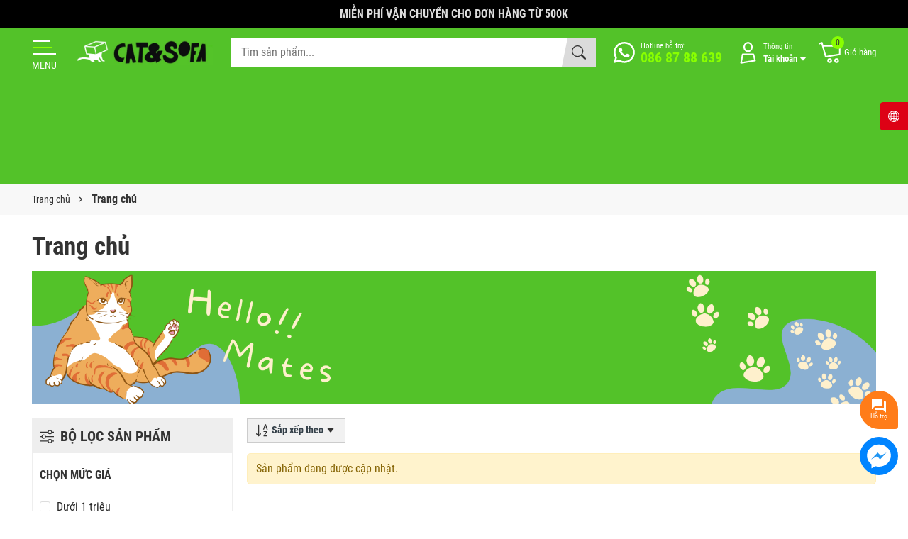

--- FILE ---
content_type: text/css
request_url: https://bizweb.dktcdn.net/100/460/898/themes/941976/assets/collection_style.scss.css?1756994906438
body_size: 4240
content:
.dqdt-sidebar .title-head{font-size:14px;text-transform:uppercase;font-weight:bold;margin-bottom:5px}.dqdt-sidebar .aside-cate{padding:10px 20px 10px;background-color:#f7f8f9;border-radius:5px;box-shadow:0 1px 2px rgba(0,0,0,0.08);margin-bottom:20px}@media (max-width: 991px){.dqdt-sidebar .aside-cate{padding:10px 10px 10px}}.dqdt-sidebar .nav-category ul{padding:0;margin:0;list-style:none}.dqdt-sidebar .nav-category ul .nav-item .nav-link{display:block;padding:8px 0;font-size:15px}.dqdt-sidebar .nav-category ul .nav-item .nav-link.pr-5{padding-right:30px}.dqdt-sidebar .nav-category ul .nav-item.active>.nav-link{color:#141414}.dqdt-sidebar .nav-category ul .menu_down{padding-left:10px !important}.dqdt-sidebar .nav-category ul .down_icon{width:30px;height:30px;top:5px;right:0;transition:0.5s all;cursor:pointer;position:absolute;display:flex;justify-content:center;align-items:center}.dqdt-sidebar .nav-category ul .down_icon::before,.dqdt-sidebar .nav-category ul .down_icon::after{position:absolute;content:'';top:50%;left:50%;-webkit-transform:translate(-50%, -50%) rotate(-90deg);transform:translate(-50%, -50%) rotate(-90deg);background-color:currentColor;-webkit-transition:opacity 0.4s ease-in-out, -webkit-transform 0.4s ease-in-out;transition:opacity 0.4s ease-in-out, -webkit-transform 0.4s ease-in-out;transition:transform 0.4s ease-in-out, opacity 0.4s ease-in-out;transition:transform 0.4s ease-in-out, opacity 0.4s ease-in-out, -webkit-transform 0.4s ease-in-out}.dqdt-sidebar .nav-category ul .down_icon::before{width:11px;height:1.5px;opacity:1}.dqdt-sidebar .nav-category ul .down_icon::after{width:1.5px;height:11px}.dqdt-sidebar .nav-category ul .down_icon.cls_mn>a{color:#141414}.dqdt-sidebar .nav-category ul .down_icon.cls_mn::after{-webkit-transform:translate(-50%, -50%) rotate(90deg);transform:translate(-50%, -50%) rotate(90deg)}.dqdt-sidebar .nav-category ul .down_icon.cls_mn::before{opacity:0}.opacity_sidebar{background:rgba(0,0,0,0.8);position:fixed;top:0 !important;left:0;height:100%;width:100%;z-index:9;display:none}.opacity_sidebar.openf{display:block}.products-view{margin-top:18px}.layout-collection{padding-bottom:0px}.layout-collection .col-title{text-align:left;margin-bottom:10px}.layout-collection .col-title h1{font-size:3.5rem;font-weight:bold;margin:0px}.layout-collection .col-banner{margin-bottom:20px}.layout-collection .col-banner a{display:block;width:100%;aspect-ratio:1900/300;overflow:hidden;position:relative}@media (max-width: 480px){.layout-collection .col-banner a.has-aspect-1{aspect-ratio:480/340}}.layout-collection .col-banner a img{width:100%}.layout-collection .col-banner a:hover{filter:brightness(1.1)}.layout-collection .col-list-cate{flex:1 1 0%;overflow:hidden;position:absolute;max-width:calc(100% - 200px)}.layout-collection .col-list-cate .tab_ul ul{scrollbar-face-color:#367CD2;scrollbar-shadow-color:#FFFFFF;scrollbar-highlight-color:#FFFFFF;scrollbar-3dlight-color:#FFFFFF;scrollbar-darkshadow-color:#FFFFFF;scrollbar-track-color:#FFFFFF;scrollbar-arrow-color:#FFFFFF;scrollbar-width:none}.layout-collection .col-list-cate .tab_ul ul::-webkit-scrollbar{width:0;height:0}.layout-collection .col-list-cate .tab_ul ul::-webkit-scrollbar-track{-webkit-box-shadow:none;-webkit-border-radius:0;border-radius:0;height:0}.layout-collection .col-list-cate .tab_ul ul::-webkit-scrollbar-thumb{-webkit-border-radius:0;border-radius:0;background:rgba(255,0,0,0.8);-webkit-box-shadow:none}.layout-collection .col-list-cate .tab_ul .grad-left{position:absolute;top:0%;left:0;z-index:3;width:50px;height:100%;display:none;justify-content:start;align-items:center;background:linear-gradient(to left, rgba(255,255,255,0), #fff, #fff)}.layout-collection .col-list-cate .tab_ul .grad-right{position:absolute;top:0%;z-index:3;right:0;width:50px;height:100%;display:none;justify-content:end;align-items:center;background:linear-gradient(to right, rgba(255,255,255,0), #fff, #fff)}.layout-collection .col-list-cate .tab_ul .button{cursor:pointer}.layout-collection .col-list-cate .tab_ul .button.prev svg path{fill:var(--mainColor)}.layout-collection .col-list-cate .tab_ul .menu-list{max-width:100%;overflow-x:auto;overflow-y:hidden;white-space:nowrap;padding:0;margin:0;text-align:left}@media (min-width: 1200px){.layout-collection .col-list-cate .tab_ul .menu-list{overflow-x:hidden;overflow-y:hidden}}.layout-collection .col-list-cate .tab_ul .menu-list .cate-item{padding:4px 20px;display:inline-block;position:relative;font-weight:600;background:#e3e3e3;-webkit-clip-path:polygon(8px 0%, 100% 0%, calc(100% - 8px) 100%, 0% 100%);clip-path:polygon(8px 0%, 100% 0%, calc(100% - 8px) 100%, 0% 100%);transition-duration:.3s}.layout-collection .col-list-cate .tab_ul .menu-list .cate-item:hover{background:var(--mainColor);color:#fff}.layout-collection .col-list-cate .tab_ul .menu-list .cate-item:first-child{-webkit-clip-path:polygon(0 0, 100% 0%, calc(100% - 8px) 100%, 0% 100%);clip-path:polygon(0 0, 100% 0%, calc(100% - 8px) 100%, 0% 100%)}.layout-collection .col-list-cate .tab_ul .menu-list .cate-item:last-child{-webkit-clip-path:polygon(8px 0%, 100% 0%, 100% 100%, 0% 100%);clip-path:polygon(8px 0%, 100% 0%, 100% 100%, 0% 100%)}.layout-collection .col-list-cate .tab_ul .menu-list .cate-item:hover{background:var(--mainColor);color:#fff}.layout-collection .col-list-cate .tab_ul .menu-list .cate-item.active{background:var(--mainColor);color:#fff}.layout-collection .col-list-cate .tab_ul.has-nav{padding:0px 20px}.layout-collection .col-list-cate .tab_ul.has-nav .menu-list .cate-item:first-child{margin-left:20px}.layout-collection .col-list-cate .tab_ul.has-nav .menu-list .cate-item:last-child{margin-right:20px}.layout-collection .col-list-cate .tab_ul.has-nav .grad-left,.layout-collection .col-list-cate .tab_ul.has-nav .grad-right{display:flex}.layout-collection .col-list-cate .tab_ul .button{display:flex;justify-content:center;align-items:center}.layout-collection .col-list-cate .tab_ul .button:hover svg{color:var(--subColor)}.layout-collection .col-list-cate .tab_ul .button:hover svg path{fill:var(--subColor)}.layout-collection .filter-containers{display:flex;justify-content:end;align-items:center;gap:20px}.layout-collection .filter-containers .sort-cate{display:flex;justify-content:space-between;align-items:center}.layout-collection .filter-containers .sort-cate .sudes-filter{display:none;position:relative}.layout-collection .filter-containers .sort-cate .sudes-filter a{display:flex;justify-content:center;align-items:center;padding:0px 15px;font-size:1.4rem;border:#ccc solid 1px;color:#333f48;background:#f1f1f1;font-weight:600;height:34px;line-height:inherit;position:relative}.layout-collection .filter-containers .sort-cate .sudes-filter a svg{margin-right:6px;width:18px;height:18px;position:relative;top:-1px}@media (min-width: 1024px){.layout-collection .filter-containers .sort-cate .sudes-filter a:hover,.layout-collection .filter-containers .sort-cate .sudes-filter a.active{color:#fff;border-color:var(--mainColor);background-color:var(--mainColor);cursor:pointer}.layout-collection .filter-containers .sort-cate .sudes-filter a:hover svg path,.layout-collection .filter-containers .sort-cate .sudes-filter a.active svg path{fill:#fff !important}}.layout-collection .filter-containers .sort-cate .sudes-filter span{width:16px;height:16px;border-radius:50%;background-color:var(--subColor);transition:all 0.3s ease-in-out;text-align:center;line-height:16px;color:#333;font-size:0.9rem;margin-left:4px}.layout-collection .filter-containers .sort-cate .sort-cate-right{flex-grow:1;display:flex;justify-content:end;align-items:center;position:relative}.layout-collection .filter-containers .sort-cate .sort-cate-right h3{font-size:1.4rem;color:#000;float:left;margin:0;margin-right:5px;font-weight:700;width:auto;justify-content:center;display:flex;align-items:center;padding:0px 10px;height:34px;font-size:1.4rem;border-radius:0px;border:#ccc solid 1px;color:#333f48;background:#f1f1f1;font-weight:600;min-width:110px;text-align:center;margin:0px;cursor:pointer}.layout-collection .filter-containers .sort-cate .sort-cate-right h3 svg.bi-sort-alpha-down{width:22px;height:22px;margin-right:2px}.layout-collection .filter-containers .sort-cate .sort-cate-right h3 svg.bi-sort-alpha-down path{fill:#333}.layout-collection .filter-containers .sort-cate .sort-cate-right h3 svg.bi-caret-down-fill{width:12px;height:12px;margin:0 4px}.layout-collection .filter-containers .sort-cate .sort-cate-right h3 svg.bi-caret-down-fill path{fill:#333}.layout-collection .filter-containers .sort-cate .sort-cate-right h3.active svg.bi-caret-down-fill{transform:rotate(180deg)}.layout-collection .filter-containers .sort-cate .sort-cate-right ul{display:none;position:absolute;z-index:99;background-color:#fff;top:calc(100% + 10px);min-width:164px;text-align:left;background:#f1f1f1;box-shadow:2px 3px 7px 0 rgba(0,0,0,0.2);border:1px solid #ddd;padding:6px}.layout-collection .filter-containers .sort-cate .sort-cate-right ul:before{display:block;position:absolute;border:10px solid transparent;border-bottom-color:#f1f1f1;content:"";top:-18px;right:16px;z-index:-1}.layout-collection .filter-containers .sort-cate .sort-cate-right ul li{display:block;padding-left:0;width:100%;text-align:center}.layout-collection .filter-containers .sort-cate .sort-cate-right ul li a{display:block;padding:4px 10px;font-size:1.4rem;border-radius:0px;color:#333f48;background-color:transparent;font-weight:500;text-align:left}@media (max-width: 991px){.layout-collection .filter-containers .sort-cate .sort-cate-right ul li a{border:0px}}.layout-collection .filter-containers .sort-cate .sort-cate-right ul li:hover a,.layout-collection .filter-containers .sort-cate .sort-cate-right ul li.active a{color:#fff;border-color:var(--mainColor);background-color:var(--mainColor)}.layout-collection .dqdt-sidebar .close-filters{display:none;justify-content:center;align-items:center;background:var(--subColor);color:#333;position:absolute;top:0;left:100%;width:30px;height:30px}.layout-collection .dqdt-sidebar .close-filters svg{width:20px;height:20px}.layout-collection .dqdt-sidebar .close-filters:hover{background:var(--hoverColor)}.layout-collection .dqdt-sidebar .section-box-bg{overflow:auto;height:100%}.layout-collection .dqdt-sidebar .section-box-bg::-webkit-scrollbar-track{-webkit-box-shadow:inset 0 0 2px rgba(0,0,0,0.3);-moz-box-shadow:inset 0 0 2px rgba(0,0,0,0.3);border-radius:5px;background-color:#F5F5F5}.layout-collection .dqdt-sidebar .section-box-bg::-webkit-scrollbar{width:5px;background-color:#F5F5F5}.layout-collection .dqdt-sidebar .section-box-bg::-webkit-scrollbar-thumb{border-radius:5px;-webkit-box-shadow:inset 0 0 2px rgba(0,0,0,0.3);-moz-box-shadow:inset 0 0 2px rgba(0,0,0,0.3);background-color:#e5e5e5}.layout-collection .dqdt-sidebar .filter-content{height:auto;display:inline-block;width:100%;border:1px solid #eee;margin-bottom:30px}.layout-collection .dqdt-sidebar .filter-content>.aside-title{padding:10px;background:#eee;margin-bottom:10px}.layout-collection .dqdt-sidebar .filter-content>.aside-title .title-head{font-size:2rem;margin:0px}.layout-collection .dqdt-sidebar .filter-content>.aside-title .title-head svg{position:relative;top:-2px;width:20px;height:20px;margin-right:4px}.layout-collection .dqdt-sidebar .filter-content .filter-container{padding:10px}.layout-collection .dqdt-sidebar .filter-content .filter-container .filter-container__selected-filter-header{margin-bottom:10px}.layout-collection .dqdt-sidebar .filter-content .filter-container .filter-container__selected-filter-header-title{font-size:1.6rem;font-weight:bold;color:var(--mainColor)}.layout-collection .dqdt-sidebar .filter-content .filter-container .filter-container__clear-all{float:right;font-size:1.5rem;color:#bf1e2e;margin-top:0px;font-weight:500}.layout-collection .dqdt-sidebar .filter-content .filter-container .filter-container__clear-all i{margin-left:3px}.layout-collection .dqdt-sidebar .filter-content .filter-container .filter-container__clear-all i svg{width:10px;height:10px;position:relative;bottom:1px}.layout-collection .dqdt-sidebar .filter-content .filter-container .filter-container__clear-all i svg path{fill:#bf1e2e}.layout-collection .dqdt-sidebar .filter-content .filter-container .filter-container__clear-all:hover{color:var(--hoverColor)}.layout-collection .dqdt-sidebar .filter-content .filter-container .filter-container__clear-all:hover i svg path{fill:var(--hoverColor)}.layout-collection .dqdt-sidebar .filter-content .filter-container .filter-container__selected-filter-item{padding:3px 0}.layout-collection .dqdt-sidebar .filter-content .filter-container .filter-container__selected-filter-item>a{color:#333;font-size:em(13px);position:relative;padding-left:15px}.layout-collection .dqdt-sidebar .filter-content .filter-container .filter-container__selected-filter-item .fa{margin-right:10px;background-image:url("data:image/svg+xml,%3Csvg xmlns='http://www.w3.org/2000/svg' xmlns:xlink='http://www.w3.org/1999/xlink' version='1.1' id='Layer_1' x='0px' y='0px' viewBox='0 0 492 492' style='enable-background:new 0 0 492 492;' xml:space='preserve'%3E%3Cg%3E%3Cg%3E%3Cpath d='M300.188,246L484.14,62.04c5.06-5.064,7.852-11.82,7.86-19.024c0-7.208-2.792-13.972-7.86-19.028L468.02,7.872 c-5.068-5.076-11.824-7.856-19.036-7.856c-7.2,0-13.956,2.78-19.024,7.856L246.008,191.82L62.048,7.872 c-5.06-5.076-11.82-7.856-19.028-7.856c-7.2,0-13.96,2.78-19.02,7.856L7.872,23.988c-10.496,10.496-10.496,27.568,0,38.052 L191.828,246L7.872,429.952c-5.064,5.072-7.852,11.828-7.852,19.032c0,7.204,2.788,13.96,7.852,19.028l16.124,16.116 c5.06,5.072,11.824,7.856,19.02,7.856c7.208,0,13.968-2.784,19.028-7.856l183.96-183.952l183.952,183.952 c5.068,5.072,11.824,7.856,19.024,7.856h0.008c7.204,0,13.96-2.784,19.028-7.856l16.12-16.116 c5.06-5.064,7.852-11.824,7.852-19.028c0-7.204-2.792-13.96-7.852-19.028L300.188,246z'/%3E%3C/g%3E%3C/g%3E%3Cg%3E%3C/g%3E%3Cg%3E%3C/g%3E%3Cg%3E%3C/g%3E%3Cg%3E%3C/g%3E%3Cg%3E%3C/g%3E%3Cg%3E%3C/g%3E%3Cg%3E%3C/g%3E%3Cg%3E%3C/g%3E%3Cg%3E%3C/g%3E%3Cg%3E%3C/g%3E%3Cg%3E%3C/g%3E%3Cg%3E%3C/g%3E%3Cg%3E%3C/g%3E%3Cg%3E%3C/g%3E%3Cg%3E%3C/g%3E%3C/svg%3E");background-repeat:no-repeat;width:20px;height:9px;display:block;background-size:contain;position:absolute;top:5px;left:0px}.layout-collection .dqdt-sidebar .filter-content .filter-container .filter-container__selected-filter-item .fa:before{content:none}.layout-collection .dqdt-sidebar .filter-content .filter-container .filter-container__selected-filter{width:100%;border-bottom:1px dashed #ddd;margin-bottom:15px}.layout-collection .dqdt-sidebar .filter-content .filter-container .filter-container__selected-filter-list ul{padding-left:0px;overflow:hidden;margin-bottom:10px}.layout-collection .dqdt-sidebar .filter-content .filter-container .filter-container__selected-filter-list ul li{display:inline-block;float:left;font-size:1.4rem;margin-right:10px;background:var(--mainColor);color:#fff;padding:0 5px;margin-bottom:5px}.layout-collection .dqdt-sidebar .filter-content .filter-container .filter-container__selected-filter-list ul li a{color:#fff}.layout-collection .dqdt-sidebar .filter-content .filter-container .filter-container__selected-filter-list ul li .fa{filter:invert(1)}.layout-collection .dqdt-sidebar .filter-content .filter-container .aside-item{width:100%;display:block;padding-bottom:15px;border-bottom:1px solid #ddd;margin-bottom:15px}.layout-collection .dqdt-sidebar .filter-content .filter-container .aside-item:last-child{padding-bottom:0px;margin-bottom:0px;border-bottom:none}.layout-collection .dqdt-sidebar .filter-content .filter-container .aside-item .aside-title{position:relative;margin-bottom:10px}.layout-collection .dqdt-sidebar .filter-content .filter-container .aside-item .aside-title h2{font-size:1.6rem;text-transform:uppercase;font-weight:600;margin-bottom:20px}.layout-collection .dqdt-sidebar .filter-content .filter-container .aside-item .aside-content ul{width:100%;display:inline-block;list-style-type:none;padding-left:0px;margin-bottom:0px;max-height:176px;overflow:hidden;overflow-y:auto}.layout-collection .dqdt-sidebar .filter-content .filter-container .aside-item .aside-content ul::-webkit-scrollbar{width:5px;background-color:#F2F2F2}.layout-collection .dqdt-sidebar .filter-content .filter-container .aside-item .aside-content ul::-webkit-scrollbar-thumb{border-radius:5px;-webkit-box-shadow:inset 0 0 2px rgba(0,0,0,0.3);-moz-box-shadow:inset 0 0 2px rgba(0,0,0,0.3);background-color:var(--mainColor)}.layout-collection .dqdt-sidebar .filter-content .filter-container .aside-item .aside-content ul::-webkit-scrollbar-track{-webkit-box-shadow:inset 0 0 2px rgba(0,0,0,0.3);-moz-box-shadow:inset 0 0 2px rgba(0,0,0,0.3);border-radius:5px;background-color:#F2F2F2}.layout-collection .dqdt-sidebar .filter-content .filter-container .aside-item .aside-content ul .filter-item{margin-bottom:10px;padding-left:24px;position:relative}.layout-collection .dqdt-sidebar .filter-content .filter-container .aside-item .aside-content ul .filter-item:last-child{margin-bottom:0px}.layout-collection .dqdt-sidebar .filter-content .filter-container .aside-item .aside-content ul .filter-item input[type=checkbox]{-ms-transform:scale(1.1);-moz-transform:scale(1.1);-webkit-transform:scale(1.1);-o-transform:scale(1.1);transform:scale(1.1);position:absolute;top:3px;left:2px;display:none}.layout-collection .dqdt-sidebar .filter-content .filter-container .aside-item .aside-content ul .filter-item input[type=checkbox]+.fa:before{content:"";margin-right:5px;font-size:18px;border:solid 1px #ddd;line-height:40px;position:absolute;top:6px;left:0px;height:15px !important;width:15px;border-radius:3px}.layout-collection .dqdt-sidebar .filter-content .filter-container .aside-item .aside-content ul .filter-item input[type=checkbox]:checked+span{color:var(--mainColor)}.layout-collection .dqdt-sidebar .filter-content .filter-container .aside-item .aside-content ul .filter-item input[type=checkbox]:checked+.fa,.layout-collection .dqdt-sidebar .filter-content .filter-container .aside-item .aside-content ul .filter-item input[type=checkbox]:checked+span{color:#141414}.layout-collection .dqdt-sidebar .filter-content .filter-container .aside-item .aside-content ul .filter-item input[type=checkbox]:checked+.fa:after,.layout-collection .dqdt-sidebar .filter-content .filter-container .aside-item .aside-content ul .filter-item input[type=checkbox]:checked+span:after{position:absolute;content:'';width:13px;height:13px;line-height:13px;background-image:url(check-white.svg);background-repeat:no-repeat;background-size:contain;top:6px;left:1px;font-size:12px;left:1px}.layout-collection .dqdt-sidebar .filter-content .filter-container .aside-item .aside-content ul .filter-item input[type=checkbox]:checked+.fa:before,.layout-collection .dqdt-sidebar .filter-content .filter-container .aside-item .aside-content ul .filter-item input[type=checkbox]:checked+span:before{border-color:var(--mainColor);background:var(--mainColor)}.layout-collection .dqdt-sidebar .filter-content .filter-container .aside-item .aside-content ul .filter-item label{width:100%;font-size:1.6rem;color:#282828;margin-bottom:0px;cursor:pointer}.layout-collection .dqdt-sidebar .filter-content .filter-container .aside-item .aside-content ul .filter-item label:hover{color:var(--hoverColor)}@media (max-width: 991px){.layout-collection .col-list-cate{max-width:calc(100% - 350px)}.layout-collection .filter-containers{display:flex;justify-content:end}.layout-collection .filter-containers .sort-cate{gap:8px;width:100%}}@media (max-width: 991px) and (min-width: 767px){.layout-collection .filter-containers .sort-cate{width:320px}}@media (max-width: 991px){.layout-collection .filter-containers .sort-cate .sudes-filter{display:inline-block;width:50%}}@media (max-width: 991px) and (max-width: 768px){.layout-collection .filter-containers .sort-cate .sudes-filter{max-width:200px}}@media (max-width: 991px){.layout-collection .filter-containers .sort-cate .sort-cate-right{width:50%}}@media (max-width: 991px) and (max-width: 768px){.layout-collection .filter-containers .sort-cate .sort-cate-right{max-width:200px}}@media (max-width: 991px){.layout-collection .filter-containers .sort-cate .sort-cate-right h3{width:100%}.layout-collection .filter-containers .sort-cate .sort-cate-right ul{width:100%}.layout-collection .dqdt-sidebar{padding:0px;position:fixed;width:340px;top:0 !important;bottom:0;background-color:#fff;z-index:999999;transform:translateX(-100%);visibility:hidden;transition:transform 0.5s cubic-bezier(0.645, 0.045, 0.355, 1),visibility 0.5s cubic-bezier(0.645, 0.045, 0.355, 1);box-shadow:none;touch-action:manipulation;left:0}.layout-collection .dqdt-sidebar.active{visibility:visible;transform:translateX(0)}.layout-collection .dqdt-sidebar .close-filters{display:flex}.layout-collection .dqdt-sidebar .filter-content>.aside-title .title-head{font-size:1.8rem}.layout-collection .dqdt-sidebar .filter-content{margin-bottom:0px}}@media (max-width: 767px){.layout-collection .col-title h1{font-size:2.4rem}.layout-collection .col-list-cate{position:relative;top:initial;width:100%;max-width:initial;margin-bottom:20px}.layout-collection .filter-containers .list-cate-area{display:none}.layout-collection .dqdt-sidebar{width:256px}}
